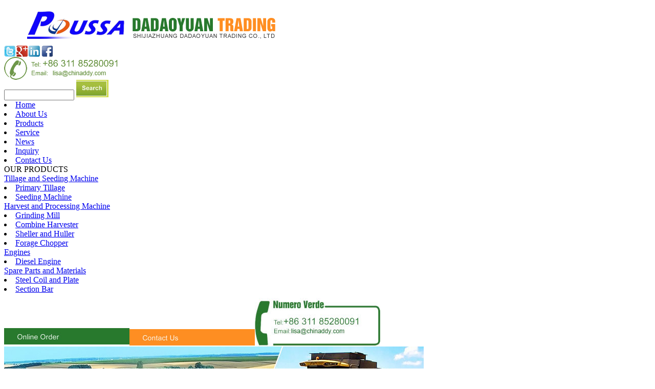

--- FILE ---
content_type: text/html
request_url: http://www.chinaddy.com/Product/Harvest-Processing-Machine/
body_size: 2994
content:
<!DOCTYPE html PUBLIC "-//W3C//DTD XHTML 1.0 Transitional//EN" "http://www.w3.org/TR/xhtml1/DTD/xhtml1-transitional.dtd">
<html xmlns="http://www.w3.org/1999/xhtml">
<head>
<meta http-equiv="Content-Type" content="text/html; charset=utf-8" />
<title>Harvest and Processing Machine</title>
<meta name="keywords" content="Harvest & Processing Machine" />
<meta name="description" content="Harvest & Processing Machine" />
<link href="/css/css.css" rel="stylesheet" type="text/css" />
<script language="javascript">
     function check()
     {	 
         if (document.form1.sou.value=='')
         {alert('Please input Keywords!');
         document.form1.sou.focus();
         return false;
         }
	 }
</script>
</head>
<body>
<div class="head">
<div class="head_t">
<div class="head_t_l"><a href="/"><img src="/images/logo.png" alt="Corn threshing machine"/></a></div>
<div class="head_t_r">
<div class="head_t_r_t"><a href="https://twitter.com/poussa01" target="_blank" rel="nofollow"><img src="/images/2.png" width="23" height="22" border="0" /></a><a href="https://plus.google.com/u/0/102097899211149888756/posts" target="_blank" rel="nofollow"><img src="/images/3.png" width="24" height="22" border="0" /></a><a href="https://cn.linkedin.com/in/chinaddy" target="_blank" rel="nofollow"><img src="/images/4.png" width="24" height="22" border="0" /></a><a href="https://www.facebook.com/chinaddy1" target="_blank" rel="nofollow"><img src="/images/5.png" width="24" height="22" border="0" /></a></div>
<div class="head_t_r_b">
<div class="head_t_r_b_l"><img src="/images/1.png" /></div>
<div class="head_t_r_b_r">
<form  name="form1" method="get" action="/Search/" onsubmit="return check();">
<input type="text" name="sou" class="head_t_r_b_r_l" id="sou" size="15"/>
<input type="image" name="Submit" src="/images/an.jpg"  class="head_t_r_b_r_r" />
</form>
</div>
</div>
</div>
</div>
<div class="head_b">
<li class='CurrentLi'><a href='/'>Home</a></li> <li><a href='/About/'>About Us</a></li> <li><a href='/Product/'>Products</a></li> <li><a href='/Service/'>Service</a></li> <li><a href='/news/'>News</a></li> <li><a href='/FeedBack/'>Inquiry</a></li> <li><a href='/contact/'>Contact Us</a></li> 
</div>
</div>
<div class="nei"></div>
<div class="nei_z">
<div class="nei_z_z">
<div class="nei_z_l">
<div class="nei_z_l_t">OUR PRODUCTS</div>
<div class="nei_z_l_b">
<div class='nei_z_l_b_t'><div class='nei_z_l_b_t_t'><A href='/product/Tillage-Seeding-Machine'>Tillage and Seeding Machine</A></div> <div class='nei_z_l_b_t_b'><li><a href='/product/Tillage-Seeding-Machine/Primary-Tillage' >Primary Tillage</a></li><li><a href='/product/Tillage-Seeding-Machine/Seeding-Machine' >Seeding Machine</a></li></div></div><div class='nei_z_l_b_t'><div class='nei_z_l_b_t_t'><A href='/product/Harvest-Processing-Machine'>Harvest and Processing Machine</A></div> <div class='nei_z_l_b_t_b'><li><a href='/product/Harvest-Processing-Machine/Gr-inding-Mill' >Grinding Mill</a></li><li><a href='/product/Harvest-Processing-Machine/Combine-Harvester' >Combine Harvester</a></li><li><a href='/product/Harvest-Processing-Machine/Sheller-and-Huller' >Sheller and Huller</a></li><li><a href='/product/Harvest-Processing-Machine/Forage-Chopper' >Forage Chopper</a></li></div></div><div class='nei_z_l_b_t'><div class='nei_z_l_b_t_t'><A href='/product/Engines'>Engines</A></div> <div class='nei_z_l_b_t_b'><li><a href='/product/Engines/Diesel-Engine' >Diesel Engine</a></li></div></div><div class='nei_z_l_b_t'><div class='nei_z_l_b_t_t'><A href='/product/Spare-Parts-Materials'>Spare Parts and Materials</A></div> <div class='nei_z_l_b_t_b'><li><a href='/product/Spare-Parts-Materials/Steel Coil and Plate' >Steel Coil and Plate</a></li><li><a href='/product/Spare-Parts-Materials/Section-Bar' >Section Bar</a></li></div></div>
</div>
</div>
<div class="nei_z_l_bb"><a href="/FeedBack/"><img src="/images/t1.jpg" width="245" height="36" /></a><a href="/contact/"><img src="/images/t2.jpg" width="245" height="34" /></a><img src="/images/t3.jpg" width="245" height="103" /></div>
</div>
<div class="nei_z_r">
<div class="nei_z_r_t"><img src="/images/8.jpg" /></div>
<div class="nei_z_r_b">
<div class="nei_z_r_b_t">
<div class="nei_z_r_b_t_l">Products</div>
<div class="nei_z_r_b_t_r">Your location: <a href="/"> Home</a> » <a href='/Product/'>Products</a> > <a href='/Product/Harvest-Processing-Machine/'>Harvest and Processing Machine</a></div>
</div>
<div class="nei_z_r_b_b">
<div class="nei_r_z">
<div class='nei_about_b_b_l'><div class='nei_about_b_b_l_t'><a href='/BK-SERIES-PEANUT-SHELLER-1201.html' ><img src='/images/up_images/201214195413.jpg' alt='PEANUT SHELLER'/></a></div><div class='nei_about_b_b_l_b'><a href='/BK-SERIES-PEANUT-SHELLER-1201.html' target='_blank'>PEANUT SHELLER</a></div></div><div class='nei_about_b_b_l'><div class='nei_about_b_b_l_t'><a href='/Corn-Combined-Harvester-1199.html' ><img src='/images/up_images/201214191853.jpg' alt='Corn Combined Harvester'/></a></div><div class='nei_about_b_b_l_b'><a href='/Corn-Combined-Harvester-1199.html' target='_blank'>Corn Combined Harvester</a></div></div><div class='nei_about_b_b_l'><div class='nei_about_b_b_l_t'><a href='/Separated-Fine-Rice-Mill-1211.html' ><img src='/images/up_images/20121852614.jpg' alt='Separated Fine Rice Mill'/></a></div><div class='nei_about_b_b_l_b'><a href='/Separated-Fine-Rice-Mill-1211.html' target='_blank'>Separated Fine Rice Mill</a></div></div><div class='nei_about_b_b_l'><div class='nei_about_b_b_l_t'><a href='/SB-Series-Combined-Rice-Mill-1210.html' ><img src='/images/up_images/20121854453.jpg' alt='SB Series Combined Rice Mill'/></a></div><div class='nei_about_b_b_l_b'><a href='/SB-Series-Combined-Rice-Mill-1210.html' target='_blank'>SB Series Combined Rice Mill</a></div></div><div class='nei_about_b_b_l'><div class='nei_about_b_b_l_t'><a href='/Rubber-roller-Rice-Huller-1209.html' ><img src='/images/up_images/20121854433.jpg' alt='Rubber-roller Rice Huller'/></a></div><div class='nei_about_b_b_l_b'><a href='/Rubber-roller-Rice-Huller-1209.html' target='_blank'>Rubber-roller Rice Huller</a></div></div><div class='nei_about_b_b_l'><div class='nei_about_b_b_l_t'><a href='/N-Series-Jet-Rice-Mill-1208.html' ><img src='/images/up_images/20121854412.jpg' alt='N Series Jet Rice Mill'/></a></div><div class='nei_about_b_b_l_b'><a href='/N-Series-Jet-Rice-Mill-1208.html' target='_blank'>N Series Jet Rice Mill</a></div></div><div class='nei_about_b_b_l'><div class='nei_about_b_b_l_t'><a href='/N-Series-Double-Pipes-Jet-Rice-Mill-1207.html' ><img src='/images/up_images/20121854338.jpg' alt='N Series Double Pipes Jet Rice Mill'/></a></div><div class='nei_about_b_b_l_b'><a href='/N-Series-Double-Pipes-Jet-Rice-Mill-1207.html' target='_blank'>N Series Double Pipes Jet Rice Mill</a></div></div><div class='nei_about_b_b_l'><div class='nei_about_b_b_l_t'><a href='/Harvest-2-Jet-Rice-Mill-1206.html' ><img src='/images/up_images/2012185354.jpg' alt='Harvest 2 Jet Rice Mill'/></a></div><div class='nei_about_b_b_l_b'><a href='/Harvest-2-Jet-Rice-Mill-1206.html' target='_blank'>Harvest 2 Jet Rice Mill</a></div></div><div class='nei_about_b_b_l'><div class='nei_about_b_b_l_t'><a href='/Hammer-Mill-1205.html' ><img src='/images/up_images/20121854055.jpg' alt='Hammer Mill'/></a></div><div class='nei_about_b_b_l_b'><a href='/Hammer-Mill-1205.html' target='_blank'>Hammer Mill</a></div></div>
</div>
<div class='pagination'>Total: 12Article&nbsp;&nbsp;Present<span class='FontRed'>1</span>/2<a href=index.html>Home</a>&nbsp;&nbsp;<a href='#'>Previous</a>&nbsp;&nbsp;<a href=index.html>1</a> <a href=list_2.html>2</a> <a href=list_2.html>Next</a><a href=list_2.html>End</a></div>
</div>
</div>
</div>
<div style="clear:both;"></div>
</div>
<div class="di">
<div class="di_t">
<div class="di_t_t">Copyright © 2014 SHIJIAZHUANG DADAOYUAN TRADING CO., LTD All Rights Reserved</div>
<div class="di_t_b">
<div class="di_t_b_z">Product Catogories : <a href='/2BFY-Series-Hydraulic-Grain-Seeder-1219.html' >2BFY Series Hydraulic Grain Seeder</a> | <a href='/2BFY-Series-Corn-Seeder-1217.html' >2BFY-C Series Corn Seeder</a> | <a href='/N-Series-Double-Pipes-Jet-Rice-Mill-1207.html' >N Series Double Pipes Jet Rice Mill</a> | <a href='/BK-SERIES-PEANUT-SHELLER-1201.html' >PEANUT SHELLER</a> | </div>
</div>
</div>
</div>
<div style="display:none"><script src="http://s95.cnzz.com/z_stat.php?id=1255287526&web_id=1255287526" language="JavaScript"></script></div>
<script language="JavaScript" src="http://code.54kefu.net/kefu/js/b107/966907.js" type="text/javascript" charset="utf-8"></script>
    
<script>
  (function(i,s,o,g,r,a,m){i['GoogleAnalyticsObject']=r;i[r]=i[r]||function(){
  (i[r].q=i[r].q||[]).push(arguments)},i[r].l=1*new Date();a=s.createElement(o),
  m=s.getElementsByTagName(o)[0];a.async=1;a.src=g;m.parentNode.insertBefore(a,m)
  })(window,document,'script','//www.google-analytics.com/analytics.js','ga');

  ga('create', 'UA-64688320-19', 'auto');
  ga('send', 'pageview');

</script>
</body>
</html>